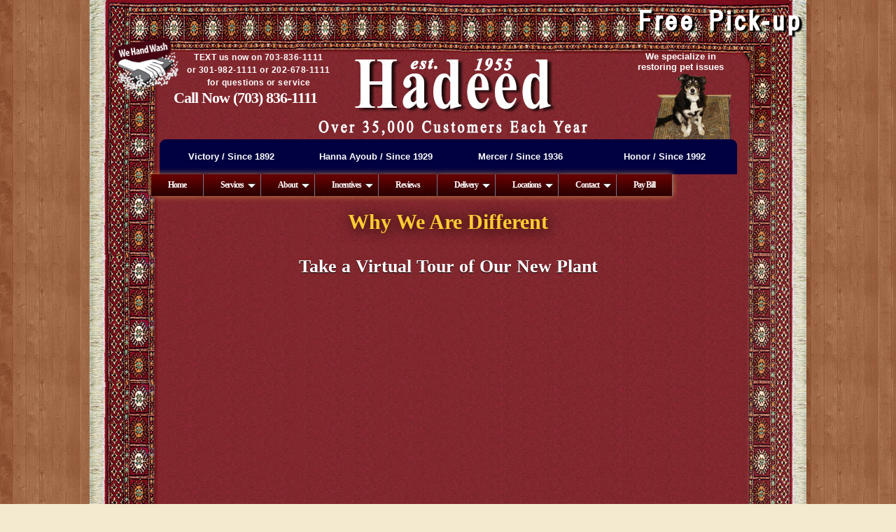

--- FILE ---
content_type: text/html; charset=UTF-8
request_url: https://joehadeed.com/
body_size: 7981
content:
<!DOCTYPE html>
<html lang="en">
<head>
<title>Hadeed Oriental Rug Cleaning, Carpet Repair, Reweaving, Restoration Alexandria, Fairfax, Washington DC, Free pick-up & Delivery, truck mounted steam cleaner for wall to wall carpet cleaning | best, good, local, sale, coupons, cleaner, oriental specialist, hand hooked, woven, new fringe, oriental rug pad, area rug pad, hand wash, free installation, free padding, stair runner, steam cleaning, Joe Hadeed, Old Town Alexandria, Vienna, Fairfax County, Crystal City, Pentagon City, Chevy Chase, Great Falls, Tysons Corner, Montgomery County, Reston Northern Virginia, VA, Washington, DC, Montgomery County, Maryland, MD 22301 22314</title>
<meta charset="utf-8" />
<meta name="viewport" content="width=device-width, initial-scale=1, user-scalable=yes" />
<meta name="author" content="CountyWebsiteDesign.com" />
<meta name="copyright" content="Copyright (c) 2018" />
<meta name="generator" content="Paul William Thomas" />
<meta name="keywords" content="Alexandria, Virginia, VA, 22314, 22301, Arlington, Fairfax, Metro, city, Reston, Bethesda, Potomac, Rockville, Montgomery, Maryland, MD, Washington, DC, foxhall, AU, northwest, Springfield, Franconia, Loudoun, Leesburg, Gaithersburg, Rosslyn, Annandale, Georgetown, carpet, rug, rugs, persian, hooked, woven, wool, renew, restore, restoration, cleaning, hodeed, hadead, clean, cleaning, pickup, pick-up, delivery, area, metro, chinese, fringe, tassle, reweave, patch, patching, appraisal, surging, bind, binding, dye, overcast, rebuild, oriental, underlay, repair, pad, pads, padding, carpet, carpeting, professional, handwash, handwashed, wall, installation, tysons, deodorizing, re-weaver" />
<meta name="description" content="Since 1955, Hadeed Oriental Rug Cleaning has offered cleaning, reweaving, repair, and restoration of rugs and carpets in Maryland, Virginia and Washington D.C.  Joe Hadeed Carpet has a fleet of trucks and offers free pick-up and delivery." />
<meta name="msvalidate.01" content="7A8D5F93D087D74710C30B41017C68BA" />
<meta name="robots" content="all,index,follow" />
<link rel="stylesheet" type="text/css" media="all" href="https://use.fontawesome.com/releases/v5.5.0/css/all.css" />
<link rel="stylesheet" type="text/css" media="all" href="https://joehadeed.com/css/phplib.css" />
<link rel="stylesheet" type="text/css" media="all" href="https://joehadeed.com/css/index.css" />
<link rel="stylesheet" type="text/css" media="all" href="https://joehadeed.com/css/wowstyle.css" />
<script src="https://ajax.googleapis.com/ajax/libs/jquery/3.3.1/jquery.min.js"></script>
<link rel="icon" href="https://joehadeed.com/favicon.ico" />
<link rel="shortcut icon" href="https://joehadeed.com/favicon.png" />
<link rel="canonical" href="https://joehadeed.com/index.php" />
<script>
  (function(i,s,o,g,r,a,m){i['GoogleAnalyticsObject']=r;i[r]=i[r]||function(){
  (i[r].q=i[r].q||[]).push(arguments)},i[r].l=1*new Date();a=s.createElement(o),
  m=s.getElementsByTagName(o)[0];a.async=1;a.src=g;m.parentNode.insertBefore(a,m)
  })(window,document,'script','//www.google-analytics.com/analytics.js','ga');

  ga('create', 'UA-40019279-1', 'auto');
  ga('send', 'pageview');

</script> <!-- Piwik -->
<script type="text/javascript">
  var _paq = _paq || [];
  _paq.push(["setCookieDomain", "*.www.joehadeed.com"]);
  _paq.push(["trackPageView"]);
  _paq.push(["enableLinkTracking"]);

  (function() {
    var u=(("https:" == document.location.protocol) ? "https" : "http") + "://www.countywebsitestats.com/";
    _paq.push(["setTrackerUrl", u+"piwik.php"]);
    _paq.push(["setSiteId", "6"]);
    var d=document, g=d.createElement("script"), s=d.getElementsByTagName("script")[0]; g.type="text/javascript";
    g.defer=true; g.async=true; g.src=u+"piwik.js"; s.parentNode.insertBefore(g,s);
  })();
</script>
<!-- End Piwik Code -->
    
    <!-- Meta Pixel Code -->
<script>
!function(f,b,e,v,n,t,s)
{if(f.fbq)return;n=f.fbq=function(){n.callMethod?
n.callMethod.apply(n,arguments):n.queue.push(arguments)};
if(!f._fbq)f._fbq=n;n.push=n;n.loaded=!0;n.version='2.0';
n.queue=[];t=b.createElement(e);t.async=!0;
t.src=v;s=b.getElementsByTagName(e)[0];
s.parentNode.insertBefore(t,s)}(window, document,'script',
'https://connect.facebook.net/en_US/fbevents.js');
fbq('init', '353768540701719');
fbq('track', 'PageView');
</script>
<noscript><img height="1" width="1" style="display:none"
src="https://www.facebook.com/tr?id=353768540701719&ev=PageView&noscript=1"
/></noscript>
<!-- End Meta Pixel Code -->

    
    
<!-- Meta Pixel Code 2024 (old)
<script>
!function(f,b,e,v,n,t,s)
{if(f.fbq)return;n=f.fbq=function(){n.callMethod?
n.callMethod.apply(n,arguments):n.queue.push(arguments)};
if(!f._fbq)f._fbq=n;n.push=n;n.loaded=!0;n.version='2.0';
n.queue=[];t=b.createElement(e);t.async=!0;
t.src=v;s=b.getElementsByTagName(e)[0];
s.parentNode.insertBefore(t,s)}(window, document,'script','https://connect.facebook.net/en_US/fbevents.js');
fbq('init', '726213734719915');
fbq('track', 'PageView');
</script>
<noscript><img height="1" width="1" style="display:none" src="https://www.facebook.com/tr?id=726213734719915&ev=PageView&noscript=1" /></noscript>
 End Meta Pixel Code -->
</head>

<body id="body">
<script src="https://static.elfsight.com/platform/platform.js" async></script>
<div class="elfsight-app-128fdf5b-b5af-42c6-bc3c-3aacc8b36f6f" data-elfsight-app-lazy></div>

<div id="document">

	<header>
	<div id="header" class="parent div">
		<div class="marquee">
			<img src="https://joehadeed.com/images/Fall_Animation.png" alt="" />
		</div>
		<div class="parent div info">
			<div class="parent div-40 contact">
				<p class="text">&emsp;&emsp;&emsp;TEXT us now on <a href="tel:703-836-1111" title="Text Us">703-836-1111</a><br />&emsp;&emsp;&emsp;or <a href="tel:301-982-1111" title="Text Us">301-982-1111</a> or <a href="tel:202-678-1111" title="Text Us">202-678-1111</a><br />&emsp;&emsp;&emsp;for questions or service</p>
				<p class="phone">Call Now <a href="tel:703-836-1111" title="Call Now">(703) 836-1111</a></p>
<!--				<p class="slogan" style="color:#4dc2ee; font-size:1.4em; letter-spacing:.03em;">Victory / Since 1892</p>
				<p class="slogan" style="color:#4dc2ee; font-size:1.4em; letter-spacing:.03em;">Mercer / Since 1936</p>-->
			</div>
			<div class="parent div-30">&nbsp;</div>
			<div class="parent div-30 pet"><p><strong>We specialize in<br />restoring pet issues</strong></p></div>
		</div>
	</div>
	<div id="header-mobile" class="parent div">
		<div id="mobile-phone"><a href="tel:703-836-1111" title="Call Now">(703) 836-1111</a></div>
		<div id="mobile-text"><a href="tel:301-982-1111" title="Text Us">301-982-1111</a><br /><a href="tel:202-678-1111" title="Text Us">202-678-1111</a></div>
	</div>
	<div class="parent div main">
		<div class="parent div services" style="background:#000040; border-top-left-radius:9px; border-top-right-radius:9px;">
			<div class="parent div-25 center">
            <a href="https://www.mercerrugcleaning.com/history.php" target="_blank" title="Victory / Since 1892"><h4>Victory / Since 1892</h4></a>
			
			</div>
			<div class="div-25 center">
            <a href="https://www.joehadeed.com/Hanna-Ayoub-Rug-Cleaning-DC-MD-VA.php" target="_blank" title="Hanna Ayoub / Since 1929"><h4>Hanna Ayoub / Since 1929</h4></a>
			
			</div>
			<div class="div-25 center">
			<a href="https://www.mercerrugcleaning.com/" target="_blank" title="Mercer / Since 1936"><h4>Mercer / Since 1936</h4></a>
			</div>
			<div class="div-25 center">
            <a href="https://www.honarorientalrugs.com/" target="_blank" title="Honor / Since 1992"><h4>Honor / Since 1992</h4></a>
			
			</div>
		</div>
	</div>
	</header>
	<nav>
	<div id="navigation">
		<div id="nav" class="menu">
			<a href="javascript:void(0);" class="drop icon" onClick="mobile();" title="NAVIGATION">NAVIGATION <i class="fa fa-bars"></i></a>
			<div class="dropmenu"><a href="https://joehadeed.com" class="drop" title="Home">Home</a></div>
			<div class="dropmenu">
				<a href="javascript:void(0);" class="drop no-link" title="Services">Services <img src="https://joehadeed.com/images/down.gif" class="downarrow" alt="" /></a>
				<div class="dropdown">
					<a href="https://joehadeed.com/inquiry.php" class="drop" title="Free Estimates">Free Estimates</a>
					<a href="https://joehadeed.com/RugCleaning.php" class="drop" title="Hand Washing of Rugs">Hand Washing of Rugs</a>
					<a href="https://joehadeed.com/Repair.php" class="drop" title="Rug Repair &amp; Restoration">Rug Repair &amp; Restoration</a>
					<a href="https://joehadeed.com/rug-appraisal.php" class="drop" title="Rug Appraisals">Rug Appraisals</a>
					<a href="https://joehadeed.com/rugsales.php" class="drop" title="Rug Sales">Rug Sales</a>
					<a href="https://joehadeed.com/padding.php" class="drop" title="Padding">Padding</a>
					<a href="https://joehadeed.com/schedule_service.php" class="drop" title="Schedule Pick-Up">Schedule Pick-Up</a>
					<a href="https://joehadeed.com/schedule_service.php" class="drop" title="Schedule Delivery">Schedule Delivery</a>
					<a href="https://joehadeed.com/Tile-Grout-Cleaning.php" class="drop" title="Tile &amp; Grout Cleaning">Tile &amp; Grout Cleaning</a>
					<a href="https://joehadeed.com/WallToWall.php" class="drop" title="Wall to Wall Carpet Cleaning">Wall to Wall Carpet Cleaning</a>
					<a href="https://joehadeed.com/upholstery.php" class="drop" title="Upholstery Cleaning">Upholstery Cleaning</a>
					<a href="https://joehadeed.com/hardwoodpolishing.php" class="drop" title="Hardwood Floor Cleaning &amp; Polishing">Hardwood Floor Cleaning &amp; Polishing</a>
					<a href="https://joehadeed.com/Air-Duct-Cleaning.php" class="drop" title="Air Duct Cleaning">Air Duct Cleaning</a>
					<!--<a href="https://joehadeed.com/maid-services.php" class="drop" title="Maid Service">Maid Service</a>-->
				</div>
			</div>
			<div class="dropmenu">
				<a href="javascript:void(0);" class="drop no-link" title="About">About <img src="https://joehadeed.com/images/down.gif" class="downarrow" alt="" /></a>
				<div class="dropdown">
					<a href="https://joehadeed.com/inquiry.php" class="drop" title="Ask the Expert">Ask the Expert</a>
					<a href="https://joehadeed.com/charities.php" class="drop" title="Charities">Charities</a>
					<a href="https://blog.joehadeed.com" class="drop" title="Visit Our Blog">Visit Our Blog</a>
					<a href="https://joehadeed.com/events.php" class="drop" title="Events">Events</a>
					<a href="https://joehadeed.com/history.php" class="drop" title="History">History</a>
					<a href="https://joehadeed.com/news-media.php" class="drop" title="News and Media">News and Media</a>
					<a href="https://gallery.joehadeed.com/" class="drop" title="Photo Gallery">Photo Gallery</a>
					<a href="https://joehadeed.com/inquiry.php" class="drop" title="Schedule Pick-Up">Schedule Pick-Up</a>
					<a href="https://joehadeed.com/Video.php" class="drop" title="Videos">Videos</a>
				</div>
			</div>
			<div class="dropmenu">
				<a href="javascript:void(0);" class="drop no-link" title="Incentives">Incentives <img src="https://joehadeed.com/images/down.gif" class="downarrow" alt="" /></a>
				<div class="dropdown">
					<a href="https://joehadeed.com/ValuableCoupons.php" class="drop" title="Coupons">Coupons</a>
					<a href="https://joehadeed.com/hadeed_bucks.php" class="drop" title="Hadeed Bucks">Hadeed Bucks</a>
				</div>
			</div>
			<div class="dropmenu"><a href="https://reviews.joehadeed.com" class="drop" title="Reviews">Reviews</a></div>
			<div class="dropmenu">
				<a href="javascript:void(0);" class="drop no-link" title="Delivery">Delivery <img src="https://joehadeed.com/images/down.gif" class="downarrow" alt="" /></a>
				<div class="dropdown">
					<a href="https://joehadeed.com/delivery.php" class="drop" title="Delivery Areas">Delivery Areas</a>
					<a href="https://joehadeed.com/inquiry.php" class="drop" title="Schedule Pick-Up">Schedule Pick-Up</a>
				</div>
			</div>
			<div class="dropmenu">
				<a href="javascript:void(0);" class="drop no-link" title="Locations">Locations <img src="https://joehadeed.com/images/down.gif" class="downarrow" alt="" /></a>
				<div class="dropdown">
					<a href="https://joehadeed.com/locations.php" class="drop" title="Locations">Locations</a>
					<a href="https://joehadeed.com/inquiry.php" class="drop" title="Schedule Pick-Up">Schedule Pick-Up</a>
				</div>
			</div>
			<div class="dropmenu">
				<a href="javascript:void(0);" class="drop no-link" title="Contact">Contact <img src="https://joehadeed.com/images/down.gif" class="downarrow" alt="" /></a>
				<div class="dropdown">
					<a href="https://joehadeed.com/schedule_service.php" class="drop" title="Schedule Service">Schedule Service</a>
					<a href="https://joehadeed.com/schedule_service.php" class="drop" title="Request Estimate">Request Estimate</a>
					<a href="https://joehadeed.com/employment.php" class="drop" title="Employment">Employment</a>
				</div>
			</div>
			<div class="dropmenu"><a href="https://joehadeed.com/pay-online.php" class="drop" title="Pay Bill">Pay Bill</a></div>
			<div class="clear"></div>
		</div>
	</div>
	</nav>
	
	
            <main>
          <!--       <div style="background: rgb(255,204,75);
background: linear-gradient(0deg, rgba(255,204,75,1) 0%, rgba(255,245,89,1) 100%); padding:2px; color:#106634; font-size:18px; text-align:center; font-weight:bold;">
                     <h3 style=" color:#870c0c;">HADEED CARPET HOLIDAY HOURS</h3>
                   <div class="div-33 center" style="padding: 0px; margin: 0px;">
                     <p><strong>12/24 Closed for Christmas Eve<br>
12/25 Closed for Christmas Day<br>
12/26 Tu-10:00am-5:00pm</strong></p>
                     
                     </div>  
                   <div class="div-33 center" style="padding: 0px; margin: 0px;">
                     
                      <p><strong>12/27 W-10:00am-5:00pm<br>
12/28 Th-10:00am-5:00pm<br>
12/29 F-10:00am-5:00pm</strong></p>
                     </div>  
                   <div class="div-33 center" style="padding: 0px; margin: 0px;">
                     
                      <p><strong>12/30 Sa-10:00am-5:00pm<br>
12/31 Closed New Year’s Eve<br>
1/1/24 Closed for New Year Day</strong></p></div>  
                     
                    <br style="clear: both;"> </div>
  -->                  
<!--            <div style="background:#C00; padding:12px; color:#fff; font-size:18px; text-align:center; font-weight:bold;">
<h1 style="color:#fff; text-align:center;">We are experiencing technical issues with our phone service provider.</h1> 
<P>Calls are being forwarded to our backup service until later today. We apologize for any inconvenience. Thank you.</p></div>-->
<!--<div align="center"><a href="images/had-toyDriveFlyer_1220.jpg" title="" target="_blank"><img src="images/xmasbanner.jpg" width="1200" height="155" class="auto" /></a></div>-->
<div id="suggested"><a href="https://joehadeed.com/whywearedifferent.php" title="Suggested Questions">Why We Are Different</a></div>
		<div id="tour"><h1>Take a Virtual Tour of Our New Plant</h1></div>
		<div id="video"><iframe id="youtube" src="https://www.youtube.com/embed/2dvIv4rTmog?rel=0" frameborder="0" wmode="Opaque"></iframe></div>
		
     
        
        <div class="parent div services">
			<div class="parent div-50 center">
				<h1>In-Plant Services</h1>
				<div class="in-plant-container">
					<div class="in-plant">
						<div id="wowslider-container1">
							<div class="ws_images">
								<ul>
									<li><a href="https://joehadeed.com/RugCleaning.php" title="We Pick Up your Rugs"><img src="https://joehadeed.com/images/slideshow-images/slideshow_InPlant/2.jpg" alt="We Pick Up your Rugs" title="We Pick Up your Rugs" id="wows1_0" /></a></li>
									<li><a href="https://joehadeed.com/RugCleaning.php" title="Soap and Water Deep Cleaning"><img src="https://joehadeed.com/images/slideshow-images/slideshow_InPlant/3.jpg" alt="Soap and Water Deep Cleaning" title="Soap and Water Deep Cleaning" id="wows1_1" /></a></li>
									<li><a href="https://joehadeed.com/RugCleaning.php" title="Final Rinse &amp; Wring Out the Water"><img src="https://joehadeed.com/images/slideshow-images/slideshow_InPlant/4.jpg" alt="Final Rinse &amp; Wring Out the Water" title="Final Rinse &amp; Wring Out the Water" id="wows1_2" /></a></li>
									<li><a href="https://joehadeed.com/RugCleaning.php" title="State-of-the-Art Drying Room"><img src="https://joehadeed.com/images/slideshow-images/slideshow_InPlant/5.jpg" alt="State-of-the-Art Drying Room" title="State-of-the-Art Drying Room" id="wows1_3" /></a></li>
									<li><a href="https://joehadeed.com/Repair.php" title="We Dye by Hand, Just Like Original"><img src="https://joehadeed.com/images/slideshow-images/slideshow_InPlant/6.jpg" alt="We Dye by Hand, Just Like Original" title="We Dye by Hand, Just Like Original" id="wows1_4" /></a></li>
									<li><a href="https://joehadeed.com/Repair.php" title="Hand Repair, Just Like Original"><img src="https://joehadeed.com/images/slideshow-images/slideshow_InPlant/7.jpg" alt="Hand Repair, Just Like Original" title="Hand Repair, Just Like Original" id="wows1_5" /></a></li>
									<li><a href="https://joehadeed.com/RugCleaning.php" title="State-of-the-Art Drying Room"><img src="https://joehadeed.com/images/slideshow-images/slideshow_InPlant/8.jpg" alt="State-of-the-Art Drying Room" title="State-of-the-Art Drying Room" id="wows1_6" /></a></li>
									<li><img src="https://joehadeed.com/images/slideshow-images/slideshow_InPlant/9.jpg" alt="Soap and Water Deep Cleaning" title="Soap and Water Deep Cleaning" id="wows1_7" /></li>
									<li><img src="https://joehadeed.com/images/slideshow-images/slideshow_InPlant/10.jpg" alt="We Dye by Hand, Just Like Original" title="We Dye by Hand, Just Like Original" id="wows1_8" /></li>
									<li><img src="https://joehadeed.com/images/slideshow-images/slideshow_InPlant/11.jpg" alt="Hand Repair, Just Like Original" title="Hand Repair, Just Like Original" id="wows1_9" /></li>
									<li><img src="https://joehadeed.com/images/slideshow-images/slideshow_InPlant/12.jpg" alt="Final Rinse & Wring Out the Water" title="Final Rinse & Wring Out the Water" id="wows1_10" /></li>
									<li><img src="https://joehadeed.com/images/slideshow-images/slideshow_InPlant/13.jpg" alt="" title="" id="wows1_11" /></li>
									<li><img src="https://joehadeed.com/images/slideshow-images/slideshow_InPlant/15.jpg" alt="We Roll and Relay your Rugs" title="We Roll and Relay your Rugs" id="wows1_13" /></li>
									<li><img src="https://joehadeed.com/images/slideshow-images/slideshow_InPlant/16.jpg" alt="We Move Furniture - minor charge" title="We Move Furniture - minor charge" id="wows1_14" /></li>
								</ul>
							</div>
							<div class="ws_shadow"></div>
						</div>
					</div>
				</div>
			</div>
			<div class="parent div-50 center">
            
				<h1>Home &amp; Office Services</h1>
            
				<div class="home-office-container">
					<div class="home-office">
						<div id="wowslider-container2">
							<div class="ws_images">
								<ul>
									<li><a href="https://joehadeed.com/hadeed_bucks.php" title=""><img src="https://joehadeed.com/images/slideshow-images/slideshow_InHome/1.jpg" alt="" title="" id="wows2_0" /></a></li>
									<li><a href="https://joehadeed.com/hadeed_bucks.php" title=""><img src="https://joehadeed.com/images/slideshow-images/slideshow_InHome/2.jpg" alt="" title="" id="wows2_1" /></a></li>
									<li><a href="https://joehadeed.com/delivery.php" title="We Come to your Home"><img src="https://joehadeed.com/images/slideshow-images/slideshow_InHome/3.jpg" alt="We Come to your Home" title="We Come to your Home" id="wows2_2" /></a></li>
									<li><a href="https://joehadeed.com/Tile-Grout-Cleaning.php" title="We Roll and Relay your Rugs"><img src="https://joehadeed.com/images/slideshow-images/slideshow_InHome/4.jpg" alt="We Roll and Relay your Rugs" title="We Roll and Relay your Rugs" id="wows2_3" /></a></li>
									<li><a href="https://joehadeed.com/upholstery.php" title="Upholstery Steam Cleaning"><img src="https://joehadeed.com/images/slideshow-images/slideshow_InHome/5.jpg" alt="Upholstery Steam Cleaning" title="Upholstery Steam Cleaning" id="wows2_4" /></a></li>
									<li><a href="https://joehadeed.com/Tile-Grout-Cleaning.php" title="We Come to your Office"><img src="https://joehadeed.com/images/slideshow-images/slideshow_InHome/6.jpg" alt="We Come to your Office" title="We Come to your Office" id="wows2_5" /></a></li>
									<li><a href="https://joehadeed.com/Tile-Grout-Cleaning.php" title="Tile & Grout Cleaning"><img src="https://joehadeed.com/images/slideshow-images/slideshow_InHome/7.jpg" alt="Tile & Grout Cleaning" title="Tile & Grout Cleaning" id="wows2_6" /></a></li>
									<li><a href="https://joehadeed.com/maid-services.php" title="Grout Cleaning"><img src="https://joehadeed.com/images/slideshow-images/slideshow_InHome/8.jpg" alt="Grout Cleaning" title="Grout Cleaning" id="wows2_7" /></a></li>
									<li><img src="https://joehadeed.com/images/slideshow-images/slideshow_InHome/9.jpg" alt="Tile Cleaning" title="Tile Cleaning" id="wows2_8" /></li>
									<li><a href="https://joehadeed.com/WallToWall.php" title="Wall to Wall Steam Cleaning"><img src="https://joehadeed.com/images/slideshow-images/slideshow_InHome/10.jpg" alt="Wall to Wall Steam Cleaning" title="Wall to Wall Steam Cleaning" id="wows2_9" /></a></li>
								
									<li><img src="https://joehadeed.com/images/slideshow-images/slideshow_InHome/12.jpg" alt="Air Duct Cleaning" title="Air Duct Cleaning" id="wows2_10" /></li>
									<li><img src="https://joehadeed.com/images/slideshow-images/slideshow_InHome/13.jpg" alt="Hardwood Floor Polishing" title="Hardwood Floor Polishing" id="wows2_11" /></li>
									<li><img src="https://joehadeed.com/images/slideshow-images/slideshow_InHome/14.jpg" alt="We Move Furniture - minor charge" title="We Move Furniture - minor charge" id="wows2_12" /></li>
									<li><a href="https://joehadeed.com/upholstery.php" title="Upholstery Steam Cleaning"><img src="https://joehadeed.com/images/slideshow-images/slideshow_InHome/15.jpg" alt="Upholstery Steam Cleaning" title="Upholstery Steam Cleaning" id="wows2_13" /></a></li>
									<li><a href="https://joehadeed.com/Tile-Grout-Cleaning.php" title="Grout Cleaning"><img src="https://joehadeed.com/images/slideshow-images/slideshow_InHome/16.jpg" alt="Grout Cleaning" title="Grout Cleaning" id="wows2_14" /></a></li>
								</ul>
							</div>
							<div class="ws_shadow"></div>
						</div>
					</div>
				</div>
			</div>
		<script type="text/javascript" src="https://joehadeed.com/js/wowslider.js"></script>
		<script type="text/javascript" src="https://joehadeed.com/js/wowscript.js"></script>
		</div>
        <br />
        <div align="center"><br /><img src="https://joehadeed.com/images/hadeed-web-grfx-safety.jpg" alt="" title="" class="auto decor" style="max-width:500px;" /></div>
		<h3>We service over <br />35,000 customers each year.</h3>
		<div class="parent div">
			<div class="parent div-15">&nbsp;</div>
			<div class="parent div-35 center btn"><a href="https://joehadeed.com/schedule_service.php" title="Schedule a Pick-Up">Schedule a Pick-Up &raquo;</a></div>
			<div class="parent div-35 center btn"><a href="https://joehadeed.com/schedule_service.php" title="Request an Estimate">Request an Estimate &raquo;</a></div>
			<div class="parent div-15">&nbsp;</div>
		</div>
		<div class="parent div reviews">
			<div class="reviews-header">Reviews &bull; Testimonials &bull; Referrals</div>
			
           			<div class="review">
				<div class="review-header"><img src="https://joehadeed.com/images/star5.jpg" width="92" alt="5 Stars" /> <strong>Oriental Rugs   By Diane</strong></div>
				<p>Hadeed cleaned 7 Oriental rugs for us. One had a fresh coffee stain and there is no sign of a stain now. The rugs look like new! We also purchased new pads from Hadeed for each rug. The padding is thicker and there is no sliding on the hardwood floors. We are very pleased with Hadeed's cleaning. Thank you! Highly recommend.</p>
			</div> 
            
            <div class="review">
				<div class="review-header"><img src="https://joehadeed.com/images/star5.jpg" width="92" alt="5 Stars" /> <strong>Excellent Job!  By Odette Willis</strong></div>
				<p>Hadeed did a beautiful job of cleaning two large rugs and getting large orange (pet throw up) stains out of them by color matching the fibers. The rugs look like they are brand new They are 30+ years old! They also cleaned and repaired another rug that was 40 years old by removing the worn-out fringe and surging the edges so it would not unravel. The rugs were Scothguard-ed to prevent future stains and it works well. I am very impressed and will use them again in the future.</p>
			</div> 
            <div class="review">
				<div class="review-header"><img src="https://joehadeed.com/images/star5.jpg" width="92" alt="5 Stars" /> <strong>Excellent Service and Performance  By Terry W.</strong></div>
				<p>Hadeed surpassed our expectations with our first rug and we sent two more back to them. The rugs looked almost new and I was impressed that they sent pictures of the rugs after the cleaning process. The pickup/delivery team was professional and took great care moving furniture and to ensure that there was no damage to walls. I highly recommend!</p>
			</div> 
            <div class="review">
				<div class="review-header"><img src="https://joehadeed.com/images/star5.jpg" width="92" alt="5 Stars" /> <strong>Outstanding  By Allen Tidwell</strong></div>
				<p>I decided to have my rug cleaned while having my hardwood floors replaced. The rug was approximately 50 years old showing its age but still very nice. I dropped the rug off at Hadeed's to see what it would cost to clean. The gentleman who received the rug provided a detailed estimate for cleaning at a very reasonable price. One week later I received photos of the cleaned rug for my review. I picked up the rug and was amazed when I put it back on the floor. The rug appeared to be new! I was impressed by the professional and courteous service as well as the outstanding technical cleaning of the rug. So impressed that I brought two other rugs in for cleaning. I will always use Hadeed's for any rug cleaning needs I have and highly recommend them.I decided to have my rug cleaned while having my hardwood floors replaced. The rug was approximately 50 years old showing its age but still very nice. I dropped the rug off at Hadeed's to see what it would cost to clean. The gentleman who received the rug provided a detailed estimate for cleaning at a very reasonable price. One week later I received photos of the cleaned rug for my review. I picked up the rug and was amazed when I put it back on the floor. The rug appeared to be new! I was impressed by the professional and courteous service as well as the outstanding technical cleaning of the rug. So impressed that I brought two other rugs in for cleaning. I will always use Hadeed's for any rug cleaning needs I have and highly recommend them.</p>
			</div> 
            <div class="review">
				<div class="review-header"><img src="https://joehadeed.com/images/star5.jpg" width="92" alt="5 Stars" /> <strong>EXCELLENT Service    By Carolyn Griglione</strong></div>
				<p>A very positive experience from start to finish. Immediate response with a date and time for pickup. On time arrival of pickup crew. Crew members were personable. Turnaround time was very quick. Return delivery on time. Quality of cleaning was amazing. Don't waste your time looking for another rug cleaning service. If all businesses were run with such efficiency and professionalism the world would be a better place. Thanks and thanks again.</p>
			</div> 
 <!--           <div class="review">
				<div class="review-header"><img src="https://joehadeed.com/images/star5.jpg" width="92" alt="5 Stars" /> <strong>Hadeed is simply the best! Oct 29, 2018 by Sarah John</strong></div>
				<p>Hadeed Carpet has repaired and cleaned an Uzek rug for me as well as several Eames'Danish Rya rugs that needed cleaning and repairs. Simply the best! They kept me appraised of all needs and stages of the repairs as well as doing a gorgeous job for a reasonable cost. Friendly and efficient, pickup and delivery as well. Thank you!</p>
			</div>
			<div class="review">
				<div class="review-header"><img src="https://joehadeed.com/images/star5.jpg" width="92" alt="5 Stars" /> <strong>Better than expected. Oct 18, 2018 By Paul</strong></div>
				<p>I had 2 carpets cleaned. 9x12 and 8x10 Orientals. They came and picked up the carpet the next day after I called. Told me it could be 7-10 days but returned the carpets clean and dry in less than a week! Crew was very careful and moved a chair back into position for me. Great service!</p>
			</div>
			<div class="review">
				<div class="review-header"><img src="https://joehadeed.com/images/star5.jpg" width="92" alt="5 Stars" /> <strong>Excellent Service Sep 13, 2018 by Katy</strong></div>
				<p>Once again, we had a good wool rug that needed washing and we sent it to Joe Hadeed. They did a great job, picked it up, put it back where it belonged and it was super clean. Highly recommend them.</p>
			</div>-->
		</div>
		<div class="parent div more-reviews">
			<div class="parent div-15">&nbsp;</div>
			<div class="parent div-35 center"><h2><a href="https://reviews.hadeedcarpet.com" title="See more reviews">See more reviews &raquo;</a></h2></div>
			<div class="parent div-35 center"><h2><a href="https://reviews.hadeedcarpet.com" title="Add a review">Add a review &raquo;</a></h2></div>
			<div class="parent div-15">&nbsp;</div>
		</div>
                
                <div id="video"><iframe id="youtube" src="https://www.youtube.com/embed/HzE0Wrxa_yQ?rel=0" frameborder="0" wmode="Opaque"></iframe></div>
		<br>
                <center>
                <a href="https://lp.constantcontactpages.com/sl/xAJJ0cJ" target="_blank"><div id="btnf">Sign Up For Our Mailing List</div></a>
                </center>
            
                
		<div class="mailing-list">

			<div class="clear"></div>
			<div class="parent div screening"><strong>All our employees go through a rigorous background screening!</strong></div>
		<br />
		<p style="padding-left:70px; text-align:center;"><strong>* With minimum order. Includes moving furniture, rolling and re-laying the rug.</strong></p>
	</div>
</main>
	<footer>
	<div id="footer">
		<div id="footer-content">
			<div class="social">
				<p>
					<a href="https://www.facebook.com/hadeedcarpet" title="Facebook" target="_blank"><img src="https://joehadeed.com/images/facebook-logo.png" width="30" alt="Facebook" /></a>
					<a href="https://twitter.com/HadeedServices" title="Twitter" target="_blank"><img src="https://joehadeed.com/images/twitter-logo.png" width="28" alt="Twitter" /></a>
					<a href="https://www.youtube.com/user/HadeedCarpet" title="YouTube" target="_blank"><img src="https://joehadeed.com/images/Youtube.png" width="27" alt="YouTube" /></a>
					<a href="https://pinterest.com/hadeedcarpet" title="Pinterest" target="_blank"><img src="https://passets-cdn.pinterest.com/images/about/buttons/big-p-button.png" width="28" alt="Pinterest" /></a>
				</p>
			</div>
			<div class="terms">
				<p><a href="https://joehadeed.com/pdf/Hadeed-Terms-and-Conditions.pdf" title="Terms &amp; Conditions and Refund Policy" target="_blank">Terms &amp; Conditions / Refund Policy</a>&nbsp; |&nbsp; <a href="https://joehadeed.com/pdf/Hadeed-Privacy-Policy.pdf" title="Hadeed Privacy Policy" target="_blank">Privacy Policy</a></p>
			</div>
			<div class="copyright">Design, Hosting, and Internet Marketing by CountyWebsiteDesign.com</div>
		</div>
	</div>
	<div id="footer-mobile">
		<div id="footer-mobile-content">
			<div class="social">
				<p>
					<a href="https://www.facebook.com/hadeedcarpet" title="Facebook" target="_blank"><img src="https://joehadeed.com/images/facebook-logo.png" width="30" alt="Facebook" /></a>
					<a href="https://twitter.com/HadeedServices" title="Twitter" target="_blank"><img src="https://joehadeed.com/images/twitter-logo.png" width="28" alt="Twitter" /></a>
					<a href="https://www.youtube.com/user/HadeedCarpet" title="YouTube" target="_blank"><img src="https://joehadeed.com/images/Youtube.png" width="27" alt="YouTube" /></a>
					<a href="https://pinterest.com/hadeedcarpet" title="Pinterest" target="_blank"><img src="https://passets-cdn.pinterest.com/images/about/buttons/big-p-button.png" width="28" alt="Pinterest" /></a>
				</p>
			</div>
			<div class="terms">
				<p><a href="https://joehadeed.com/pdf/Hadeed-Terms-and-Conditions.pdf" title="Terms &amp; Conditions and Refund Policy" target="_blank">Terms &amp; Conditions / Refund Policy</a>&nbsp; |&nbsp; <a href="https://joehadeed.com/pdf/Hadeed-Privacy-Policy.pdf" title="Hadeed Privacy Policy" target="_blank">Privacy Policy</a></p>
			</div>
			<div class="copyright">Design, Hosting, and Internet Marketing by CountyWebsiteDesign.com</div>
		</div>
	</div>
	</footer>
</div>
<script type="text/javascript" src="https://joehadeed.com/js/mobile.js"></script>
<script type="text/javascript" src="https://joehadeed.com/js/jquery.liMarquee.js"></script>
<script>
$('.marquee').liMarquee({
	direction:'right',
	scrollamount:150,
});
</script>
<script src="https://bot.zebyl.com/api/v1/bots/___/mod/channel-widget/website-widget?botId=hadeedbot"></script>
<script>
setTimeout(() => {
	window.botpressWebChat.init({ host: 'https://bot.zebyl.com', botId: "hadeedbot", botType: "animated"})
}, 200)
</script>
<script>
$('#bp-widget').css('z-index', 91);
</script>
</body>
</html>


--- FILE ---
content_type: text/css; charset=UTF-8
request_url: https://bot.zebyl.com/assets/modules/channel-widget/inject.css
body_size: 841
content:
.bp-widget-web {
  border: none;
  display: block;
  position: fixed;
  visibility: none;
  z-index: 100000;
  max-height: 100vh;
  max-width: 120vw;
  transition: none;
  background: none transparent;
  opacity: 1;
  font-size: 16px;
  letter-spacing: 0;
  -webkit-font-smoothing: antialiased;
  padding: 0;
}

.bp-widget-widget {
  top: auto;
  left: auto;
  bottom: 0;
  right: 0;
  width: 345px !important;
  height: auto !important;
}

.bp-widget-hidden {
  display: none;
}

.bp-widget-convo {
  top: auto;
  left: auto;
  bottom: 24px;
  right: 36px;
  width: 420px !important;
  min-height: 382px !important;
  max-height: 500px !important;
}

.bp-widget-side {
  top: auto;
  left: auto;
  bottom: 0px;
  right: 0px;
  width: 455px;
  height: calc(100% - 80px);
  z-index: 2147483648;
}

@media only screen and (max-device-width: 768px) {
  .bp-widget-side {
    width: 100%;
  }
}

@media (max-width: 450px) {
  .bp-widget-side {
    width: 100%;
    height: 100%;
  }
}

#bp-web-widget.animated .bp-widget-widget {
  bottom: 100%;
  height: 275px !important;
}

#bp-web-widget.animated .bp-widget-widget.no-animation {
  bottom: 0;
}

#bp-web-widget.animated.static .bp-widget-widget {
  bottom: 0;
  animation: none !important;
}

#bp-web-widget.animated .bp-widget-widget.drop-animation {
  animation: drop-animation 2s cubic-bezier(0.28, 0.84, 0.42, 1) 2s 1;
  transform-origin: bottom;
  animation-fill-mode: forwards;
}

@keyframes drop-animation {
  from {
    bottom: 100%;
  }
  to {
    bottom: 0%;
  }
}


--- FILE ---
content_type: text/css; charset=UTF-8
request_url: https://bot.zebyl.com/assets/modules/channel-widget/default.css
body_size: 4957
content:
:root {
  --main-bg-color: #ffffff;
  --main-bg-color-hover: rgba(255, 255, 255, 0.9);
  --main-fg-color: #000000;
  --main-fg-color-hover: rgba(0, 0, 0, 0.07);
  --widget-primary-color: #5f5f50;
  --widget-border-color: #5f5f50;
  --widget-link-color: #0000ee;
}

@import url('https://fonts.googleapis.com/css?family=Lato');

body {
  margin: 0 !important;
  font-family: 'Lato', sans-serif;
  overflow: hidden;
}

* {
  box-sizing: border-box !important;
  outline: none !important;
}

.bpw-from-user .bpw-chat-bubble {
  background-color: #000000;
  color: #ffffff;
}

.bpw-from-bot .bpw-chat-bubble {
  background-color: #ffffff;
  color: #000000;
}

.bp-emulator-history .bpw-chat-bubble {
  color: #000000;
  background: none;
  border: 0px;
  display: inline-block;
}

.bp-emulator-history .bpw-bubble-carousel {
  display: block;
  margin-left: 30px;
}

.bpw-widget-btn {
  background-color: #000000;
}

.bpw-chat-container {
  background-color: #ffffff;
  color: #000000;
}

.bpw-layout {
  position: fixed;
  bottom: 0;
  right: 0;
  width: 100%;
  height: 100%;
  border-left: 1px solid #ccc;
  visibility: hidden;

  -webkit-box-orient: vertical;
  -webkit-box-direction: normal;
  -ms-flex-direction: column;
  flex-direction: column;
  display: -webkit-box;
  display: -ms-flexbox;
  display: flex;
}

.bpw-layout-fullscreen {
  visibility: visible !important;
}

.bpw-bot-avatar {
  margin-right: 5px;
}

.bpw-bot-avatar img,
.bpw-bot-avatar svg {
  border: solid 3px white;
  border-radius: 50%;
  background: #ccc;
}

.bpw-button {
  background-color: var(--main-bg-color);
  font-size: 1rem;
  padding: 0.4rem 0.8rem;
  min-width: 5rem;
  height: 40px;
  text-align: center;
  border: 1px solid currentColor;
  border-radius: 0px;
  cursor: pointer;
  margin: 3px 2px;
  text-transform: none;
  overflow: visible;
  align-items: flex-start;
}

.bpw-button-alt {
  background-color: var(--main-bg-color);
  font-size: 1rem;
  padding: 0.4rem 0.8rem;
  min-width: 5rem;
  height: 40px;
}

.bpw-button:hover {
  background-color: rgba(0, 0, 0, 0.07);
}

.bpw-input {
  height: 30px;
  border: none;
  outline: none;
  background-color: #f8f8f8;
  border-bottom: 1px solid #bbb;
  width: 200px;
  text-align: center;
  margin: 10px;
  font-size: 14px;
}

.bpw-file-message {
  padding: 0.5rem 0.75rem;
}

.bpw-message-big-container {
  display: -webkit-box;
  display: -ms-flexbox;
  display: flex;
  margin: 1rem 0;
  -webkit-box-align: end;
  -ms-flex-align: end;
  align-items: flex-end;
  padding-right: 18px;
  padding-left: 0;
}

.bpw-message-container {
  width: 100%;
  -webkit-box-orient: vertical;
  -webkit-box-direction: normal;
  -ms-flex-direction: column;
  flex-direction: column;
  display: -webkit-box;
  display: -ms-flexbox;
  display: flex;
}

.bpw-message-username {
  margin: 0 12px;
  -webkit-box-flex: 0;
  -ms-flex: 0 1 auto;
  flex: 0 1 auto;
  padding: 0.3125rem 0;
  font-size: 12px;
  color: #9a9a9a;
  -webkit-box-align: center;
  -ms-flex-align: center;
  align-items: center;
  display: -webkit-box;
  display: -ms-flexbox;
  display: flex;
}

.bpw-message-group {
  display: -webkit-box;
  display: -ms-flexbox;
  display: flex;
  -webkit-box-orient: vertical;
  -webkit-box-direction: normal;
  -ms-flex-direction: column;
  flex-direction: column;
  -webkit-box-align: start;
  -ms-flex-align: start;
  align-items: flex-start;
  width: 100%;
}

.bpw-message-group > :not(:last-child) {
  margin-bottom: 2px;
}

.bpw-message-timestamp {
  font-size: 0.6rem;
  float: right;
}

.bpw-from-user {
  padding-right: 0;
}

.bpw-from-user .bpw-message-container {
  -webkit-box-pack: end;
  -ms-flex-pack: end;
  justify-content: flex-end;
  -webkit-box-align: end;
  -ms-flex-align: end;
  align-items: flex-end;
}

.bpw-from-user .bpw-message-group {
  padding-left: 60px;
  -webkit-box-pack: end;
  -ms-flex-pack: end;
  justify-content: flex-end;
  -webkit-box-align: end;
  -ms-flex-align: end;
  align-items: flex-end;
}

/* */
.bpw-msg-list-container {
  -webkit-box-flex: 1;
  -ms-flex: 1;
  flex: 1;
  display: -webkit-box;
  display: -ms-flexbox;
  display: flex;
  -webkit-box-orient: vertical;
  -webkit-box-direction: normal;
  -ms-flex-direction: column;
  flex-direction: column;
  min-height: 1px;
}

.bpw-msg-list {
  -webkit-box-flex: 1;
  -ms-flex: 1;
  flex: 1;
  overflow-y: auto;
  -ms-flex-positive: 1;
  flex-grow: 1;
  padding: 0 0.5rem 0.5rem 0.5rem;
}

.bpw-date-container {
  color: #666;
  text-align: center;
  font-size: 12px;
  margin: 40px 0 20px;
}

.bpw-date-container .bpw-small-line {
  border-bottom: solid 1px #555;
  margin: auto;
  width: 80px;
  margin-top: 5px;
}

.bpw-new-messages-indicator {
  position: absolute;
  width: 100%;
  background: whitesmoke;
  height: 40px;
  display: flex;
  flex-grow: 1;
  margin-left: -8px;
  align-items: center;
  justify-content: center;
  text-decoration: underline;
  color: #106ba3;
  cursor: pointer;
}

/**
* Chat Bubble configuration. You can add other classes to match different renderers,
*  for example .bpw-bubble-text or .bpw-bubble-carousel
*/
.bpw-chat-bubble {
  color: rgb(255, 255, 255);

  border-top-left-radius: 0px;
  border-bottom-left-radius: 0px;
  border-top-right-radius: 0px;
  border-bottom-right-radius: 0px;

  max-width: 80%;
  border: 1px solid #f1f1f1;
  background-color: rgba(255, 255, 255, 0.9);

  padding: 0.5rem 0.75rem;
  white-space: pre-wrap;
  word-break: break-word;
}

.bpw-from-bot .bpw-bubble-highlight {
  background-color: rgba(255, 192, 114, 0.25);
}

.bpw-from-user .bpw-bubble-highlight {
  background-color: #ffa73a;
}

.bpw-bubble-session_reset {
  color: red !important;
  background: none !important;
  border: none;
  border-top: 1px solid red;
  border-bottom: 1px solid red;
  margin: 10px 0;
}

.bpw-bubble-carousel {
  background: none;
  border: 0px;
  padding: 0 !important;
  margin: 10px 0;
  text-align: left;
  width: 100%;
}

.bpw-bubble-file {
  padding: 0;
}
.bpw-bubble-file p {
  padding: 0.5rem 0.75rem;
}

.bpw-bubble-file a {
  display: block;
  cursor: pointer;
  border-top-left-radius: inherit;
  border-top-right-radius: inherit;
  border-bottom-right-radius: inherit;
  border-bottom-left-radius: inherit;
}

.bpw-bubble-file a img {
  max-height: 240px;
  max-width: 100%;
  border-top-left-radius: inherit;
  border-top-right-radius: inherit;
  border-bottom-right-radius: inherit;
  border-bottom-left-radius: inherit;
}

.bpw-chat-bubble p {
  margin: 0;
}

.bpw-chat-bubble:first-of-type {
  border-top-left-radius: 0px;
  border-top-right-radius: 0px;
}

.bpw-chat-bubble:last-of-type {
  border-bottom-right-radius: 0px;
  border-bottom-left-radius: 0px;
}

.bpw-keyboard-quick_reply {
  background-color: #fbfbfb;
  padding: 15px 20px;
  text-align: left;
  border-top: 1px solid #dcdcdc;
}

/* CAROUSEL  */
.slick-arrow {
  background-color: #fff;
  border: 1px solid #dddfe2;
  width: 32px;
  height: 32px;
  border-radius: 3px;
  box-shadow: none;
  color: #444;
  z-index: 1;
}
.slick-arrow:before {
  color: #444;
}

.slick-track {
  margin: 0px !important;
}

.bpw-card-container {
  margin-right: 0px !important;
  box-sizing: border-box;
  color: rgba(0, 0, 0, 1);
  line-height: 1.28em;

  margin-right: 10px;
  min-height: 150px;
  max-height: 410px;
  border: 1px solid rgba(0, 0, 0, 0.1);
  border-radius: 4px;
  overflow: hidden;
}

.bpw-card-header {
  padding: 6px 12px 12px 12px;
}

.bpw-card-title {
  text-overflow: ellipsis;
  white-space: normal;
  font-weight: bold;
  line-height: 1.28em;
  max-height: 40px;
  overflow: hidden;
}

.bpw-card-subtitle {
  color: rgba(0, 0, 0, 0.4);
}

.bpw-card-buttons {
  /** The container of buttons*/
}

.bpw-card-action {
  font-weight: 500;
  padding: 0 10px;
  border-top: 1px solid rgba(0, 0, 0, 0.1);
  display: block;
  cursor: pointer;
  text-decoration: none;
  line-height: 32px;
  text-align: center;
}

/* Comment this element to hide the icon indicating an external website */
.bpw-card-external-icon {
  background: url(/assets/modules/channel-widget/images/external_icon.png) no-repeat;
  width: 16px;
  height: 16px;
  display: inline-block;
  background-size: 100% 100%;
}

.bpw-card-picture {
  background-position: 50% 50%;
  background-size: cover;
  height: 150px;
  width: 100%;
}

/* Custom styling for the login form*/
.bpw-form-container {
}
.bpw-form-container label {
  display: block;
}

/* Highlight special actions, for example displaying the status after using a custom component */
.bpw-special-action {
  opacity: 0.6;
}

/* Conversation List */
.bpw-convo-list {
  -webkit-box-flex: 1;
  -ms-flex-positive: 1;
  flex-grow: 1;
  overflow-y: auto;
  overflow-x: hidden;
}

.bpw-convo-add-btn {
  background: transparent;
  border: 2px solid;
  border-radius: 50%;
  float: right;
  margin-right: 15px;
  margin-top: 15px;
  margin-bottom: 15px;
  width: 40px;
  height: 40px;
  padding: 0;
  cursor: pointer;
}
.bpw-convo-add-btn:hover {
  background-color: rgba(0, 0, 0, 0.03);
}
.bpw-convo-item {
  padding-left: 15px;
  height: 4.7rem;
  border-bottom: 1px solid #eee;
  cursor: pointer;
  -webkit-box-align: center;
  -ms-flex-align: center;
  align-items: center;
  display: -webkit-box;
  display: -ms-flexbox;
  display: flex;
}

.bpw-convo-item:hover {
  background-color: #fafafa;
}

.bpw-convo-item .bpw-title {
  -webkit-box-align: center;
  -ms-flex-align: center;
  align-items: center;
  display: -webkit-box;
  display: -ms-flexbox;
  display: flex;
  position: relative;
}

.bpw-convo-item .bpw-align-right {
  -webkit-box-flex: 1;
  -ms-flex: 1;
  flex: 1;
  padding-right: 1rem;
  -webkit-box-orient: vertical;
  -webkit-box-direction: normal;
  -ms-flex-direction: column;
  flex-direction: column;
  display: -webkit-box;
  display: -ms-flexbox;
  display: flex;
}

.bpw-convo-item .bpw-convo-preview {
  font-size: 0.875rem;
  color: #9a9a9a;
  max-width: 15rem;
  overflow: hidden;
  white-space: nowrap;
  text-overflow: ellipsis;
}

.bpw-convo-item .bpw-date {
  text-align: right;
  font-size: 0.875rem;
  color: #9a9a9a;
  position: absolute;
  right: 0;
}

.bpw-composer {
  border-top-width: 1px;
  border-top-style: solid;
  border-top-color: #aaaaaa;
  position: relative;
  padding: 0.5rem 0 0;
  background: rgba(255, 255, 255, 0.9);
  transition: border 0.3s ease;
  outline: none;
  padding-bottom: 0.5rem;
}

.bpw-composer textarea {
  font: inherit;
  background-color: transparent;
  width: 100%;
  resize: none;
  line-height: 1.2;
  height: 50px;
  border: none;
  font-size: 1rem;
  padding: 0.75rem 1rem;
  padding-right: 60px;
  margin-bottom: 0.5rem;
}

.bpw-powered {
  text-align: right;
  border-top: 1px solid #aaaaaa;
  padding: 2px 5px 2px 0;
}

.bpw-send-button {
  position: absolute;
  right: 25px;
  bottom: 28px;
  border: none;
  border-radius: 5px;
  background: #fff;
  padding: 5px;
  font-size: 14px;
  font-weight: 500;
  cursor: pointer;
}

.bpw-send-button:hover {
  background: #d8d8d8;
}

/** HEADER STUFF */

.bpw-header-container {
  display: -webkit-box;
  display: -ms-flexbox;
  display: flex;
  -webkit-box-pack: justify;
  -ms-flex-pack: justify;
  justify-content: space-between;
  -webkit-box-align: center;
  -ms-flex-align: center;
  align-items: center;
  -ms-flex-negative: 0;
  flex-shrink: 0;
  height: 52px;
  font-weight: 500;
  border-top: solid 1px #ccc;
  border-bottom: 1px solid #ccc;
  padding: 0 1rem;
  overflow: hidden;
}

.bpw-header-title-flexbox {
  overflow: hidden;
  text-overflow: ellipsis;
  -webkit-box-flex: 1;
  -ms-flex: 1 1 auto;
  flex: 1 1 auto;
}

.bpw-header-title-container {
  -webkit-box-align: center;
  -ms-flex-align: center;
  align-items: center;
  display: -webkit-box;
  display: -ms-flexbox;
  display: flex;
}

.bpw-header-title {
  padding-left: 10px;
  overflow: hidden;
  -webkit-box-orient: vertical;
  -webkit-box-direction: normal;
  -ms-flex-direction: column;
  flex-direction: column;
  -webkit-box-pack: center;
  -ms-flex-pack: center;
  justify-content: center;
  -webkit-box-align: start;
  -ms-flex-align: start;
  align-items: flex-start;
  display: -webkit-box;
  display: -ms-flexbox;
  display: flex;
}

.bpw-header-subtitle {
  overflow: hidden;
  white-space: nowrap;
  text-overflow: ellipsis;
  font-size: 0.75rem;
  font-weight: 500;
  color: #9a9a9a;
  vertical-align: middle;
  margin-top: 0px;
}

.bpw-header-unread {
  display: inline-block;
  width: 20px;
  height: 20px;
  margin-left: 5px;

  text-align: center;
  vertical-align: top;

  border-radius: 50%;
  line-height: 20px;

  font-size: 12px;
  color: #fff;
  background-color: #ff5d5d;
}

.bpw-header-icon {
  color: #bbb;
  margin-left: 17px;
  text-align: right;
  vertical-align: middle;
  cursor: pointer;
  fill: #bbb;
  width: 15px;
}

.bpw-header-icon :hover {
  fill: black;
}

.bpw-floating-button {
  float: right;
  fill: rgb(255, 255, 255);
  cursor: pointer;
  outline: none;

  display: flex;
  align-items: center;
  justify-content: center;

  z-index: 1;
  width: 52px;
  height: 52px;
  cursor: pointer;
  border-radius: 0px;
  box-shadow: 0 2px 6px 0 rgba(0, 0, 0, 0.4);
  overflow: hidden;

  padding: 0;
  border: none;
  background-clip: padding-box;

  transition: width 1s, height 1s;
}

.bpw-floating-button i {
  transition: opacity 0.3s ease;
  opacity: 1;
  fill: inherit;
  stroke: inherit;
  width: 100%;
  padding: 0;
  line-height: 0;
}

.bpw-floating-button .bpw-floating-button-unread {
  display: block;
  position: absolute;
  right: 2px;
  bottom: 54px;
  width: 20px !important;
  height: 20px !important;
  border-radius: 50%;
  line-height: 20px;

  color: #fff;
  background-color: #ff5d5d;
  box-shadow: 0 0 4px 0 rgba(0, 0, 0, 0.4);
}

/** BOT INFORMATION PAGE - START */

.bpw-botinfo-container {
  margin: 0 auto;
  max-width: 800px;
  width: 100%;
  text-align: center;
  color: #1e1e1e;
  overflow-y: auto;
}

.bpw-botinfo-cover-picture-wrapper {
  height: 50%;
  overflow: hidden;
}

.bpw-botinfo-cover-picture {
  width: 100%;
  object-fit: cover;
}

.bpw-botinfo-container button,
.bpw-botinfo-container a {
  font-size: 0.9em;
  color: rgb(102, 102, 102);
  text-decoration: none;
}

.bpw-botinfo-summary {
  margin-top: -32px;
  border-bottom: solid 1px rgba(0, 0, 0, 0.1);
  box-shadow: 0px 4px 5px -5px #ccc;
}

.bpw-botinfo-description {
  margin-top: 0.4em;
  margin-bottom: 1em;
}

.bpw-botinfo-summary h3 {
  margin: 0;
}

.bpw-botinfo-links {
  border-bottom: solid 1px rgba(0, 0, 0, 0.1);
}

.bpw-botinfo-link {
  padding-left: 25%;
  display: flex;
  margin: 20px 0;
}

.bpw-botinfo-link i {
  margin-right: 10px;
}

.bpw-botinfo-preferred-language {
  margin: 20px 0;
}

.bpw-botinfo-preferred-language select {
  margin-left: 10px;
}

.bpw-botinfo-terms {
  padding: 0px 20px;
  text-align: left;
}

.bpw-botinfo-terms a {
  display: inline-block;
  width: 100%;
  line-height: 2.5;
  border-bottom: solid 1px rgba(0, 0, 0, 0.1);
}

.bpw-botinfo-start-button {
  font: inherit;
  color: inherit;
  background-color: transparent;
  cursor: pointer;
  border-radius: 20px;
  line-height: 24px;
  padding: 5px 10px;
  margin-top: 25px;
  border: 1px solid rgb(100, 100, 100);
}

.bpw-botinfo-start-button:focus {
  border: 1px solid black;
  color: black;
}

/** BOT INFORMATION PAGE - END */

/** TYPING ANIMATIIONS */
@keyframes typingAnimation {
  0% {
    transform: translateY(0px);
  }
  28% {
    transform: translateY(-6px);
  }
  44% {
    transform: translateY(0px);
  }
}

.bpw-typing-group {
  align-items: center;
  display: flex;
  height: 17px;
}

.bpw-typing-bubble {
  animation: typingAnimation 1s infinite ease-in-out;
  border-radius: 50%;
  height: 6px;
  margin-right: 4px;
  vertical-align: middle;
  width: 6px;
  white-space: pre-wrap;
  font-size: 16px;
  direction: ltr;
  background-color: #000000;
}

.bpw-typing-bubble:nth-child(1) {
  animation-delay: 200ms;
}
.bpw-typing-bubble:nth-child(2) {
  animation-delay: 300ms;
}
.bpw-typing-bubble:nth-child(3) {
  animation-delay: 400ms;
}

/* IE10+ CSS styles go here */
@media all and (-ms-high-contrast: none), (-ms-high-contrast: active) {
  .bpw-typing-bubble {
    animation: none;
  }
}

/**ANIMATIONS */

.bpw-anim-fadeIn {
  animation-name: slideInRight;
  animation-duration: 0.3s;
  animation-fill-mode: both;
  animation-iteration-count: 1;
}

.bpw-anim-none {
  visibility: visible;
}

@keyframes slideInRight {
  0% {
    visibility: visible;
    transform: translateX(100%);
  }
  100% {
    transform: translateX(0);
    visibility: visible;
  }
}

.bpw-anim-fadeOut {
  animation-name: slideOutRight;
  animation-duration: 0.3s;
  animation-fill-mode: both;
  animation-iteration-count: 1;
}

@-webkit-keyframes slideOutRight {
  0% {
    transform: translateX(0);
    visibility: visible;
  }
  100% {
    visibility: hidden;
    transform: translateX(100%);
  }
}

@keyframes slideOutRight {
  0% {
    transform: translateX(0);
    visibility: visible;
  }
  100% {
    visibility: hidden;
    transform: translateX(100%);
  }
}

.bpw-mobx-tools {
  visibility: hidden;
}


--- FILE ---
content_type: application/javascript; charset=UTF-8
request_url: https://bot.zebyl.com/assets/ui-studio/public/js/lite.5b278e888e2e8189b053.js?95b6b9b2a57130a83ad0
body_size: 1961
content:
!function(e){function t(t){for(var r,l,a=t[0],i=t[1],f=t[2],p=0,s=[];p<a.length;p++)l=a[p],o[l]&&s.push(o[l][0]),o[l]=0;for(r in i)Object.prototype.hasOwnProperty.call(i,r)&&(e[r]=i[r]);for(c&&c(t);s.length;)s.shift()();return u.push.apply(u,f||[]),n()}function n(){for(var e,t=0;t<u.length;t++){for(var n=u[t],r=!0,a=1;a<n.length;a++){var i=n[a];0!==o[i]&&(r=!1)}r&&(u.splice(t--,1),e=l(l.s=n[0]))}return e}var r={},o={1:0},u=[];function l(t){if(r[t])return r[t].exports;var n=r[t]={i:t,l:!1,exports:{}};return e[t].call(n.exports,n,n.exports,l),n.l=!0,n.exports}l.m=e,l.c=r,l.d=function(e,t,n){l.o(e,t)||Object.defineProperty(e,t,{enumerable:!0,get:n})},l.r=function(e){"undefined"!=typeof Symbol&&Symbol.toStringTag&&Object.defineProperty(e,Symbol.toStringTag,{value:"Module"}),Object.defineProperty(e,"__esModule",{value:!0})},l.t=function(e,t){if(1&t&&(e=l(e)),8&t)return e;if(4&t&&"object"==typeof e&&e&&e.__esModule)return e;var n=Object.create(null);if(l.r(n),Object.defineProperty(n,"default",{enumerable:!0,value:e}),2&t&&"string"!=typeof e)for(var r in e)l.d(n,r,function(t){return e[t]}.bind(null,r));return n},l.n=function(e){var t=e&&e.__esModule?function(){return e.default}:function(){return e};return l.d(t,"a",t),t},l.o=function(e,t){return Object.prototype.hasOwnProperty.call(e,t)},l.p="assets/ui-studio/public/js/";var a=window.webpackJsonp=window.webpackJsonp||[],i=a.push.bind(a);a.push=t,a=a.slice();for(var f=0;f<a.length;f++)t(a[f]);var c=i;u.push([905,0]),n()}({905:function(e,t,n){"use strict";var r=function(){function e(e,t){for(var n=0;n<t.length;n++){var r=t[n];r.enumerable=r.enumerable||!1,r.configurable=!0,"value"in r&&(r.writable=!0),Object.defineProperty(e,r.key,r)}}return function(t,n,r){return n&&e(t.prototype,n),r&&e(t,r),t}}();n(880);var o=d(n(843)),u=d(n(842)),l=n(23),a=d(n(411)),i=d(n(34)),f=d(n(160)),c=n(24),p=d(n(299)),s=n(561);function d(e){return e&&e.__esModule?e:{default:e}}function m(e,t){if(!(e instanceof t))throw new TypeError("Cannot call a class as a function")}function h(e,t){if(!e)throw new ReferenceError("this hasn't been initialised - super() hasn't been called");return!t||"object"!=typeof t&&"function"!=typeof t?e:t}var b=(0,n(176).getToken)();b&&(i.default.defaults.headers.common.Authorization="Bearer "+b);var y=a.default.parse(location.search),v=y.m,w=y.v,g={"platform-webchat":"channel-web"}[v]||v,O=function(e){function t(){return m(this,t),h(this,(t.__proto__||Object.getPrototypeOf(t)).apply(this,arguments))}return function(e,t){if("function"!=typeof t&&null!==t)throw new TypeError("Super expression must either be null or a function, not "+typeof t);e.prototype=Object.create(t&&t.prototype,{constructor:{value:e,enumerable:!1,writable:!0,configurable:!0}}),t&&(Object.setPrototypeOf?Object.setPrototypeOf(e,t):e.__proto__=t)}(t,e),r(t,[{key:"componentDidMount",value:function(){this.props.fetchModules()}},{key:"render",value:function(){if(!this.props.modules||!this.props.modules.length)return null;var e=(0,s.moduleViewNames)(this.props.modules,"plugin"),t=function(){return o.default.createElement("h1",null,"Module $",g," with view $",w," not found")};return o.default.createElement("div",null,o.default.createElement(p.default,{moduleName:g,lite:!0,componentName:w,onNotFound:t}),e.map((function(e,n){var r=e.moduleName,u=e.componentName;return o.default.createElement(p.default,{key:n,moduleName:r,lite:!0,componentName:u,onNotFound:t})})))}}]),t}(o.default.Component),_={fetchModules:c.fetchModules},j=(0,l.connect)((function(e){return{modules:e.modules}}),_)(O);u.default.render(o.default.createElement(l.Provider,{store:f.default},o.default.createElement(j,null)),document.getElementById("app"))}});

--- FILE ---
content_type: text/plain
request_url: https://www.google-analytics.com/j/collect?v=1&_v=j102&a=1852844475&t=pageview&_s=1&dl=https%3A%2F%2Fjoehadeed.com%2F&ul=en-us%40posix&dt=Hadeed%20Oriental%20Rug%20Cleaning%2C%20Carpet%20Repair%2C%20Reweaving%2C%20Restoration%20Alexandria%2C%20Fairfax%2C%20Washington%20DC%2C%20Free%20pick-up%20%26%20Delivery%2C%20truck%20mounted%20steam%20cleaner%20for%20wall%20to%20wall%20carpet%20cleaning%20%7C%20best%2C%20good%2C%20local%2C%20sale%2C%20coupons%2C%20cleaner%2C%20oriental%20specialist%2C%20hand%20hooked%2C%20woven%2C%20new%20fringe%2C%20oriental%20rug%20pad%2C%20area%20rug%20pad%2C%20hand%20wash%2C%20free%20installation%2C%20free%20padding%2C%20stair%20runner%2C%20steam%20cleaning%2C%20Joe%20Hadeed%2C%20Old%20Town%20Alexandria%2C%20Vienna%2C%20Fairfax%20County%2C%20Crystal%20City%2C%20Pentagon%20City%2C%20Chevy%20Chase%2C%20Great%20Falls%2C%20Tysons%20Corner%2C%20Montgomery%20County%2C%20Reston%20Northern%20Virginia%2C%20VA%2C%20Washington%2C%20DC%2C%20Montgomery%20County%2C%20Maryland%2C%20MD%2022301%2022314&sr=1280x720&vp=1280x720&_u=IEBAAEABAAAAACAAI~&jid=1704332151&gjid=620526942&cid=139976173.1770092702&tid=UA-40019279-1&_gid=940544749.1770092702&_r=1&_slc=1&z=42130551
body_size: -450
content:
2,cG-NNRY98X86R

--- FILE ---
content_type: text/javascript; charset=utf-8
request_url: https://bot.zebyl.com/lite/hadeedbot/env.js
body_size: 822
content:

          (function(window) {
              // Common
              window.TELEMETRY_URL = "https://telemetry.botpress.cloud/ingest";
              window.SEND_USAGE_STATS = true;
              window.UUID = "e807d125d3c12b969fd52a0431cea287707b85b2396243b0481c4c559e8e2b92"
              window.ANALYTICS_ID = "UA-90044826-3";
              window.API_PATH = "/api/v1";
              window.BOT_API_PATH = "/api/v1/bots/hadeedbot";
              window.BOT_ID = "hadeedbot";
              window.BOT_NAME = "Hadeedbot";
              window.BP_BASE_PATH = "/lite/hadeedbot";
              window.APP_VERSION = "12.15.2";
              window.APP_NAME = "Botpress Studio";
              window.APP_FAVICON = "assets/ui-studio/public/img/favicon.png";
              window.APP_CUSTOM_CSS = "";
              window.SHOW_POWERED_BY = true;
              window.BOT_LOCKED = false;
              window.USE_ONEFLOW = false;
              window.WORKSPACE_ID = "default";
              window.IS_BOT_MOUNTED = true;
              window.EXPERIMENTAL = undefined;
              window.SOCKET_TRANSPORTS = ["websocket","polling"];
              
              
              // Lite Views Specific
          
              // End
            })(typeof window != 'undefined' ? window : {})
          